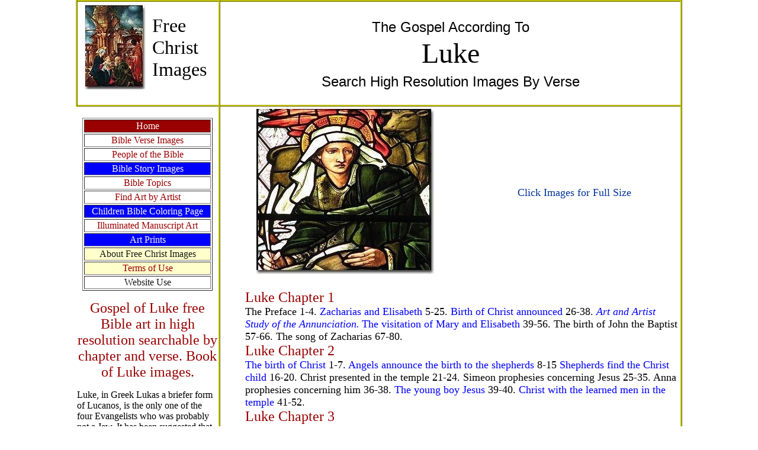

--- FILE ---
content_type: text/html
request_url: https://freechristimages.com/bible-books/Book-of-Luke.html
body_size: 4481
content:
<!DOCTYPE html>
<html lang="en-us">
<head>
<meta http-equiv="Content-Type" content="text/html; charset=utf-8">
<meta http-equiv="Content-Language" content="en-us">
<title>Gospel of Luke Free Art and Lessons</title>
<meta name="keywords" content="gospel of luke images, book of luke, free, art, free Bible art, Jesus images, christian images, sunday school, lessons, religious art">
<meta name="description" content="Gospel of Luke free Bible art in high resolution searchable by chapter and verse. Book of Luke images.">
<meta name="viewport" content="width=1024">
<meta name="msapplication-config" content="none">
<meta name="robots" content="noarchive">
<meta http-equiv="Pragma" content="no-cache">
<link rel="stylesheet" type="text/css" href="https://freechristimages.com/css/style_sheet.css">
<link rel="icon" type="image/ico" href="https://freechristimages.com/lbs.ico">
<link rel="stylesheet" type="text/css" href="https://freechristimages.com/css/wrap.css">
<style type="text/css">
p.margin {margin-left:1cm;}
</style>
</head>
<body link="blue" vlink="blue" alink="blue">
<div id="wrap">
<table width="1024" style="border-collapse: collapse">
<tr>
<td valign="top" width="236" style="border: 3px ridge #c1c100">
<table width="100%" cellspacing="2">
<tr><td width="118" align="center"><img src="https://freechristimages.com/images/Nativity-Albrecht-Altdorfer.jpg" alt="Book of Luke high resolution images" width="104" height="144"></td>
<td>
<font face="Times New Roman" size="6"> Free<br>Christ<br>Images</font></td></tr></table></td>
<td valign="top" style="border: 3px ridge #c1c100">
<h1 align="center"><span style="font-weight: 400"><font face="Arial" size="5">The Gospel According To</font><br>
<font face="Times New Roman" size="7">Luke</font><br><font face="Arial" size="5">Search High Resolution Images By Verse</font></span></h1></td></tr>
<tr>
<td valign="top" width="236"><br>
<table border="1" width="220" align="center">
<tr>
<td align="center" bgcolor="#990000"><a href="https://freechristimages.com" style="text-decoration: none"><font face="Times New Roman" size="3" color="#f7f7f7">Home</font></a></td></tr>
<tr>
<td align="center"><a href="https://freechristimages.com/bible-verse-images.html" style="text-decoration: none"><font face="Times New Roman" size="3" color="#990000">Bible Verse Images</font></a></td></tr>
<tr>
<td align="center"><a href="https://freechristimages.com/bible-people.html" style="text-decoration: none"><font face="Times New Roman" size="3" color="#990000">People of the Bible</font></a></td></tr>
<tr>
<td align="center" bgcolor="blue"><a href="https://freechristimages.com/bible-story-art.html" style="text-decoration: none"><font face="Times New Roman" size="3" color="#f7f7f7">Bible Story Images</font></a></td></tr>
<tr>
<td align="center"><a href="https://freechristimages.com/bible-topics.html" style="text-decoration: none"><font face="Times New Roman" size="3" color="#990000">Bible Topics</font></a></td></tr>
<tr>
<td align="center"><a href="https://freechristimages.com/bible-art-by-artist.html" style="text-decoration: none"><font face="Times New Roman" size="3" color="#990000">Find Art by Artist</font></a></td></tr>
<tr>
<td align="center" bgcolor="blue"><a href="https://freechristimages.com/bible-coloring-pages.html" style="text-decoration: none"><font face="Times New Roman" size="3" color="#f7f7f7">Children Bible Coloring Page</font></a></td></tr>
<tr>
<td align="center"><a href="https://freechristimages.com/illuminated-manuscripts.html" style="text-decoration: none"><font face="Times New Roman" size="3" color="#990000">Illuminated Manuscript Art</font></a></td></tr>
<tr>
<td align="center" bgcolor="blue"><a href="https://freechristimages.com/bible-prints.html" style="text-decoration: none"><font face="Times New Roman" size="3" color="#f7f7f7">Art Prints</font></a></td></tr>
<tr>
<td align="center" bgcolor="#ffffcc"><a href="https://freechristimages.com/about-free-christ-images.html" style="text-decoration: none"><font face="Times New Roman" size="3" color="#171717">About Free Christ Images</font></a></td></tr>
<tr>
<td align="center" bgcolor="#ffffcc"><a href="https://freechristimages.com/terms-of-use.html" style="text-decoration: none"><font face="Times New Roman" size="3" color="#990000">Terms of Use</font></a></td></tr>
<tr>
<td align="center"><a href="https://freechristimages.com/link-to-us.html" style="text-decoration: none"><font face="Times New Roman" size="3" color="#171717">Website Use</font></a></td></tr></table>
<p align="center">
<font face="Times New Roman" size="5" color="#990000">Gospel of Luke free Bible art in high resolution searchable by chapter and verse. Book of Luke images.</font></p>
<p>
<font face="Times New Roman" size="3">Luke, in Greek Lukas a briefer form of Lucanos, is the only one of the four Evangelists who was probably not a Jew. It has been suggested that he appears in his own narrative as one of the &quot;seventy&quot; sent out by Jesus, and also as one of the two disciples who supped with the Risen Christ at Emmaus&#59; but Luke himself states that he does not write as an eyewitness of events.</font></p>
<p>
<font face="Times New Roman" size="3">All that we really know of Luke is gathered from his Gospel and his book &quot;The Acts of the Apostles&quot;, also Philem. 24, 2 Tim. 4 and 11, Col. 4 and 14. From these we learn that he was a physician, an educated man, a writer of more classic Greek than Matthew or Mark, and tradition makes him a painter. He was an early convert and teacher, a chosen companion and close friend of St. Paul in the latter&#39;s journeyings, a comrade also to St. Peter and other of the early leaders of the Church. His gospel was apparently written about 60 or 70 A.D.</font></p>
<p>
<font face="Times New Roman" size="3">The faith of Luke seems more broadminded than that of Matthew and Mark&#59; he knows no distinction between Jew and Gentile in the service of Christ. From this and other indications his Gospel is usually regarded as voicing the views of his great leader, Paul. His book incorporates most of the material found in the two preceding Gospels and adds to this much detail bearing on the birth of Christ, and the period of His resurrection, including the wonderful account of the Ascension. Chiefly, however, this Gospel is separated from the others by the many additional parables it contains.</font></p></td>
<td valign="top" style="border: 3px ridge #c1c100">
<table width="100%" cellspacing="2">
<tr><td width="414" align="center"><img src="https://freechristimages.com/images/Saint-Luke.jpg" alt="Saint Luke high resolution images" width="301" height="279"></td>
<td align="center"><font face="Times New Roman" size="4" color="#003399">Click Images for Full Size</font></td></tr></table>
<table width="100%" cellspacing="2">
<tr>
<td>
<p class="margin"><font face="Times New Roman" size="5" color="#990000">Luke Chapter 1</font><br><font face="Times New Roman" size="4">The Preface 1&#45;4. <a href="https://freechristimages.com/bible-stories/promise-to-zechariah.html" style="text-decoration: none">Zacharias and Elisabeth</a> 5&#45;25. <a href="https://freechristimages.com/bible-stories/annunciation.html" style="text-decoration: none">Birth of Christ announced</a> 26&#45;38. <a href="https://freechristimages.com/bible-stories/annunciation-art.html" style="text-decoration: none"><em>Art and Artist Study of the Annunciation.</em></a></font>
<font face="Times New Roman" size="4"><a href="https://freechristimages.com/bible-stories/visitation.html" style="text-decoration: none">The visitation of Mary and Elisabeth</a> 39&#45;56. The birth of John the Baptist 57&#45;66. The song of Zacharias 67&#45;80.</font><br>
<font face="Times New Roman" size="5" color="#990000">Luke Chapter 2</font><br><font face="Times New Roman" size="4"><a href="https://freechristimages.com/bible-stories/nativity-of-Jesus.html" style="text-decoration: none">The birth of Christ</a> 1&#45;7. <a href="https://freechristimages.com/bible-stories/shepherds-in-field.html" style="text-decoration: none">Angels announce the birth to the shepherds</a> 8&#45;15 <a href="https://freechristimages.com/bible-stories/adoration-of-the-shepherds.html" style="text-decoration: none">Shepherds find the Christ child</a> 16&#45;20. Christ presented in the temple 21&#45;24. Simeon prophesies concerning Jesus 25&#45;35. Anna prophesies concerning him 36&#45;38. <a href="https://freechristimages.com/bible-stories/young-boy-jesus.html" style="text-decoration: none">The young boy Jesus</a> 39&#45;40. <a href="https://freechristimages.com/bible-stories/Jesus-in-the-temple.html" style="text-decoration: none">Christ with the learned men in the temple</a> 41&#45;52.</font><br>
<font face="Times New Roman" size="5" color="#990000">Luke Chapter 3</font><br><font face="Times New Roman" size="4"><a href="https://freechristimages.com/bible-stories/Jesus-and-john-the-baptist.html" style="text-decoration: none">John the Baptist. John the Baptist testifies concerning Christ. The baptism of Christ</a> 21&#45;22. The genealogy of Christ 23&#45;38.</font><br>
<font face="Times New Roman" size="5" color="#990000">Luke Chapter 4</font><br><font face="Times New Roman" size="4"><a href="https://freechristimages.com/bible-stories/temptation-of-jesus.html" style="text-decoration: none">The temptation of Christ</a> 1&#45;13. <a href="https://freechristimages.com/bible-stories/Jesus-rejected-in-nazareth.html" style="text-decoration: none">Christ in the synagogue of Nazareth</a> 14&#45;30. He casts out an unclean spirit and heals the sick 31&#45;44.</font><br>
<font face="Times New Roman" size="5" color="#990000">Luke Chapter 5</font><br><font face="Times New Roman" size="4"><a href="https://freechristimages.com/bible-stories/Jesus-calls-fisherman.html" style="text-decoration: none">The miraculous draught of fishes, Peter, James, and John called</a> 1&#45;11 <a href="https://freechristimages.com/bible-stories/Jesus-heals-sick.html" style="text-decoration: none">A leper cleansed. A paralytic cured</a> 17&#45;26. Levi called, Christ&#39;s answer to the Pharisees 27&#45;39.</font><br>
<font face="Times New Roman" size="5" color="#990000">Luke Chapter 6</font><br><font face="Times New Roman" size="4"><a href="https://freechristimages.com/bible-stories/healing-on-sabbath.html" style="text-decoration: none">The disciples pluck corn on the Sabbath. Works of mercy suitable to the Sabbath day</a> 6&#45;11. The apostles chosen 12&#45;19. Blessings and woes declared 20&#45;26. Christ exhorts to mercy 27&#45;36. And to justice and sincerity 37&#45;49.</font><br>
<font face="Times New Roman" size="5" color="#990000">Luke Chapter 7</font><br><font face="Times New Roman" size="4"><a href="https://freechristimages.com/bible-stories/centurions-faith.html" style="text-decoration: none">Centurion asks for his servant to be healed. Son of Widow raised to life</a> 11&#45;18. <a href="https://freechristimages.com/bible-stories/death-of-john-the-baptist.html" style="text-decoration: none">John the Baptist inquires concerning Jesus</a> 19&#45;35. <a href="https://freechristimages.com/bible-stories/Jesus-anointed.html" style="text-decoration: none">Christ anointed in the house of the Pharisee</a> 36&#45;39. The parable of the two debtors 36&#45;50.<br></font>
<font face="Times New Roman" size="5" color="#990000">Luke Chapter 8</font><br><font face="Times New Roman" size="4">The ministry of Christ 1&#45;3. <a href="https://freechristimages.com/bible-stories/parables-about-kingdom.html" style="text-decoration: none">The parable of the sower</a> 4&#45;21. <a href="https://freechristimages.com/bible-stories/Jesus-calms-storm.html" style="text-decoration: none">Christ stills the tempest and cast out devils</a> 22&#45;40. <a href="https://freechristimages.com/bible-stories/Jesus-raises-girl-from-dead.html" style="text-decoration: none">The daughter of Jairus restored to life</a> 41&#45;56.</font><br>
<font face="Times New Roman" size="5" color="#990000">Luke Chapter 9</font><br><font face="Times New Roman" size="4">The apostles sent forth 1&#45;9. <a href="https://freechristimages.com/bible-stories/five-thousand-fed.html" style="text-decoration: none">The multitude miraculously fed</a> 10&#45;17. Peter&#39;s testimony to Christ, self&#45;denial enjoined 18&#45;27. <a href="https://freechristimages.com/bible-stories/the-transfiguration.html" style="text-decoration: none">The transfiguration</a> 28&#45;36. An evil spirit cast out 37&#45;42. Christ checks the ambition of his disciples 43&#45;50. He reproves their mistaken zeal 51&#45;56. Every thing to be given up for Christ 57&#45;62.</font><br>
<font face="Times New Roman" size="5" color="#990000">Luke Chapter 10</font><br><font face="Times New Roman" size="4">Seventy disciples sent forth 1&#45;16. The blessedness of Christ&#39;s disciples 17&#45;24. <a href="https://freechristimages.com/bible-stories/good-samaritan.html" style="text-decoration: none">The good Samaritan</a> 25&#45;37. <a href="https://freechristimages.com/bible-stories/mary-and-martha.html" style="text-decoration: none">Jesus at the house of Martha and Mary</a> 38&#45;42.</font><br>
<font face="Times New Roman" size="5" color="#990000">Luke Chapter 11</font><br><font face="Times New Roman" size="4">The disciples taught to pray 1&#45;4. Christ encourages being earnest in prayer 5&#45;13. Christ casts out a devil, the blasphemy of the Pharisees 14&#45;26. True happiness 27&#45;28. Christ reproves the Jews 29&#45;36. He reproves the Pharisees 37&#45;54.</font><br>
<font face="Times New Roman" size="5" color="#990000">Luke Chapter 12</font><br><font face="Times New Roman" size="4">Christ reproves the interpreters of the law 1&#45;12. <a href="https://freechristimages.com/bible-stories/rich-fool.html" style="text-decoration: none">A caution against covetousness, the parable of the rich man. Worldly care reproved</a> 22&#45;40. Watchfulness enforced 41&#45;53. A warning to be reconciled to God 54&#45;59.</font><br>
<font face="Times New Roman" size="5" color="#990000">Luke Chapter 13</font><br><font face="Times New Roman" size="4">Christ exhorts to repentance from the case of the Galileans and others 1&#45;5. Parable of the barren fig tree 6&#45;9. The infirm woman strengthened 10&#45;17. <a href="https://freechristimages.com/bible-stories/parables-about-kingdom.html" style="text-decoration: none">The parables of the mustard seed, and leaven</a> 18&#45;22. Exhortation to enter at the strait gate 23&#45;30. Christ&#39;s reproof to Herod, and to the people of Jerusalem 31&#45;35.</font><br>
<font face="Times New Roman" size="5" color="#990000">Luke Chapter 14</font><br><font face="Times New Roman" size="4"><a href="https://freechristimages.com/bible-stories/healing-on-sabbath.html" style="text-decoration: none">Christ heals a man on the Sabbath.</a><br></font>
<font face="Times New Roman" size="5" color="#990000">Luke Chapter 15</font><br><font face="Times New Roman" size="4"><a href="https://freechristimages.com/bible-stories/good-shepherd.html" style="text-decoration: none">Parables of the lost sheep</a> 1&#45;7. The lost coin 1&#45;10. <a href="https://freechristimages.com/bible-stories/prodigal-son.html" style="text-decoration: none">The prodigal son, his wickedness and distress. His repentance and pardon. The elder brother offended</a> 25&#45;32.</font><br>
<font face="Times New Roman" size="5" color="#990000">Luke Chapter 16</font><br><font face="Times New Roman" size="4">The parable of the unjust steward 1&#45;12. Christ reproves the hypocrisy of the covetous Pharisees 13&#45;18. <a href="https://freechristimages.com/bible-stories/rich-man-and-lazarus.html" style="text-decoration: none">The rich man and Lazarus</a> 19&#45;31.</font><br>
<font face="Times New Roman" size="5" color="#990000">Luke Chapter 17</font><br><font face="Times New Roman" size="4">To avoid offences, to pray for increase of faith, humility taught 11&#45;19. Ten lepers cleansed 1&#45;10. Christ&#39;s kingdom 20&#45;37.</font><br>
<font face="Times New Roman" size="5" color="#990000">Luke Chapter 18</font><br><font face="Times New Roman" size="4">The parable of the importunate widow 1&#45;8. The Pharisee and the publican 9&#45;14. <a href="https://freechristimages.com/bible-stories/Jesus-blesses-children.html" style="text-decoration: none">Children brought to Christ</a> 15&#45;17. The ruler hindered by his riches 18&#45;30. Christ foreshows his death 31&#45;34. <a href="https://freechristimages.com/bible-stories/man-born-blind.html" style="text-decoration: none">A blind man restored to sight</a> 35&#45;43.</font><br>
<font face="Times New Roman" size="5" color="#990000">Luke Chapter 19</font><br><font face="Times New Roman" size="4">The conversion of Zaccheus 1&#45;10. The parable of the nobleman and his servants 11&#45;27. <a href="https://freechristimages.com/bible-stories/story-of-palm-sunday.html" style="text-decoration: none">Christ enters Jerusalem</a> 28&#45;40. Christ laments over Jerusalem 41&#45;48.</font><br>
<font face="Times New Roman" size="5" color="#990000">Luke Chapter 20</font><br><font face="Times New Roman" size="4">The priests and scribes question Christ&#39;s authority 1&#45;8. The parable of the vineyard and husbandmen 9&#45;19. Of giving tribute 20&#45;26. Concerning the resurrection 27&#45;38. The scribes silenced 39&#45;47.</font><br>
<font face="Times New Roman" size="5" color="#990000">Luke Chapter 21</font><br><font face="Times New Roman" size="4">Christ commends a poor widow 1&#45;4. His prophecy 5&#45;28. Christ exhorts to watchfulness 29&#45;38.</font><br>
<font face="Times New Roman" size="5" color="#990000">Luke Chapter 22</font><br><font face="Times New Roman" size="4"><a href="https://freechristimages.com/bible-stories/judas-betrays-jesus.html" style="text-decoration: none">The treachery of Judas</a> 1&#45;6. <a href="https://freechristimages.com/bible-stories/last-supper.html" style="text-decoration: none">The Passover. The Lord&#39;s supper instituted</a> 19&#45;20. Christ admonishes the disciples 21&#45;38.</font><br>
<font face="Times New Roman" size="4"><a href="https://freechristimages.com/bible-stories/agony-in-the-garden.html" style="text-decoration: none">Agony of Christ in the garden</a> 39&#45;46. <a href="https://freechristimages.com/bible-stories/judas-betrays-jesus.html" style="text-decoration: none">Christ betrayed</a> 47&#45;53. <a href="https://freechristimages.com/bible-stories/peter-denies-Christ.html" style="text-decoration: none">Peter denies Christ</a> 54&#45;62. <a href="https://freechristimages.com/bible-stories/Jesus-before-pilate.html" style="text-decoration: none">Christ confesses himself to be the Son of God</a> 63&#45;71.</font><br>
<font face="Times New Roman" size="5" color="#990000">Luke Chapter 23</font><br><font face="Times New Roman" size="4"><a href="https://freechristimages.com/bible-stories/Jesus-before-pilate.html" style="text-decoration: none">Christ before Pilate. Christ before Herod. Barabbas preferred to Christ</a> 13&#45;25. <a href="https://freechristimages.com/bible-stories/road-to-calvary.html" style="text-decoration: none">The Road to Calvary</a> 26&#45;31. <a href="https://freechristimages.com/bible-stories/crucifixion.html" style="text-decoration: none">The crucifixion, the repentant malefactor</a> 32&#45;43. <a href="https://freechristimages.com/bible-stories/it-is-finished.html" style="text-decoration: none">The death of Christ</a> 44&#45;49. <a href="https://freechristimages.com/bible-stories/entombment-of-jesus.html" style="text-decoration: none">The burial of Christ</a> 50&#45;56.</font><br>
<font face="Times New Roman" size="5" color="#990000">Luke Chapter 24</font><br><font face="Times New Roman" size="4"><a href="https://freechristimages.com/bible-stories/the-resurrection.html" style="text-decoration: none">The resurrection of Christ</a> 1&#45;12. He appears to two disciples on the way to Emmaus 13&#45;27. And makes himself known to them 28&#45;35. <a href="https://freechristimages.com/bible-stories/doubting-thomas.html" style="text-decoration: none">Christ appears to the other disciples</a> 36&#45;49. <a href="https://freechristimages.com/bible-stories/ascension-of-Christ.html" style="text-decoration: none">His ascension</a> 50&#45;53.</font></p></td></tr></table>
<p align="center"><font face="Times New Roman" size="4"><a href="https://freechristimages.com/sitemap.html" style="text-decoration: none">Navigation and Searching</a> &#8211;&nbsp;<a href="https://freechristimages.com/terms-of-use.html" style="text-decoration: none">Terms of Use</a> &#8211;&nbsp;<a href="https://freechristimages.com/about-free-christ-images.html" style="text-decoration: none">Contact Us</a></font><br>
<font face="Times New Roman" size="3">&copy; 2010-2022 Free Christ Images</font></p></td></tr></table></div></body></html>

--- FILE ---
content_type: text/css
request_url: https://freechristimages.com/css/style_sheet.css
body_size: -94
content:
body {
	margin-left: 0px;
	margin-top: 0px;
	margin-right: 0px;
	margin-bottom: 0px;
	background-color: #ffffff;
}
a:link {
	color: #0000ff;
}
a:visited {
	color: #0000ff;
}
a:hover {
	color: #0000ff;
}
a:active {
	color: #0000ff;
}

--- FILE ---
content_type: text/css
request_url: https://freechristimages.com/css/wrap.css
body_size: -181
content:
#wrap{width:1024px;margin:0 auto}